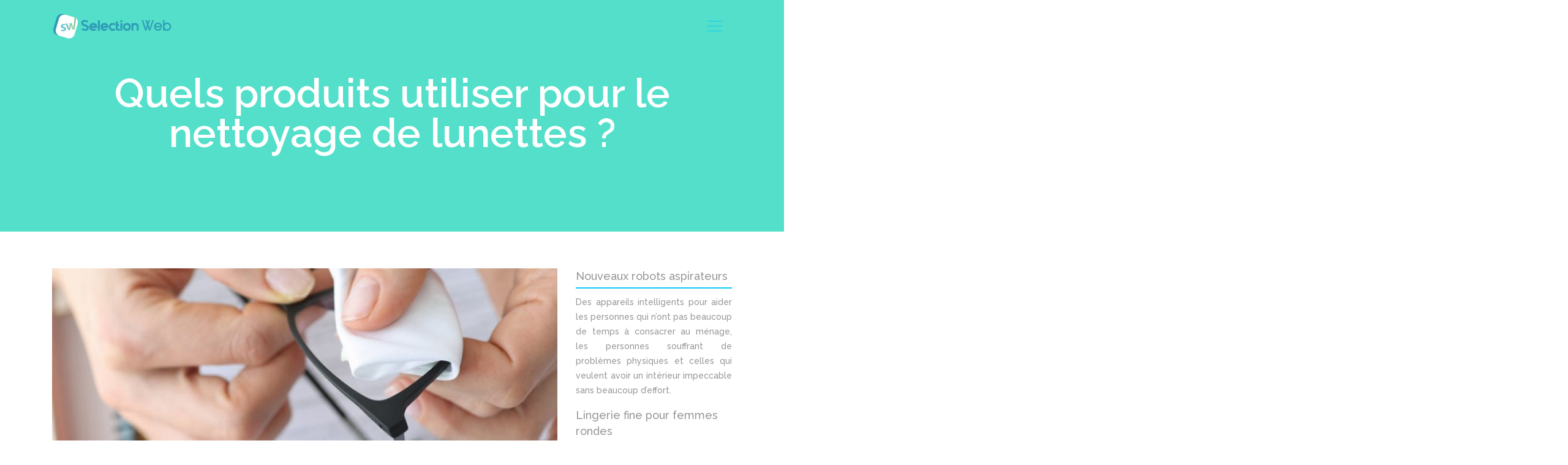

--- FILE ---
content_type: text/html; charset=UTF-8
request_url: https://www.selection-web.fr/quels-produits-utiliser-pour-le-nettoyage-de-lunettes/
body_size: 9442
content:
<!DOCTYPE html>
<html>
<head lang="fr-FR">
<meta charset="UTF-8">
<meta name="viewport" content="width=device-width">
<link rel="shortcut icon" href="https://www.selection-web.fr/wp-content/uploads/2018/12/favicon-selection-web.png" /><link val="default" ver="v 3.18.4" />
<meta name='robots' content='max-image-preview:large' />
<link rel='dns-prefetch' href='//stackpath.bootstrapcdn.com' />
<title>Comment nettoyer quotidiennement ses lunettes de vue ?</title><meta name="description" content="Les lunettes sont une aide aux problèmes de vision, avec des verres correcteurs dans la monture. Cependant, elles doivent être nettoyées quotidiennement."><link rel="alternate" title="oEmbed (JSON)" type="application/json+oembed" href="https://www.selection-web.fr/wp-json/oembed/1.0/embed?url=https%3A%2F%2Fwww.selection-web.fr%2Fquels-produits-utiliser-pour-le-nettoyage-de-lunettes%2F" />
<link rel="alternate" title="oEmbed (XML)" type="text/xml+oembed" href="https://www.selection-web.fr/wp-json/oembed/1.0/embed?url=https%3A%2F%2Fwww.selection-web.fr%2Fquels-produits-utiliser-pour-le-nettoyage-de-lunettes%2F&#038;format=xml" />
<style id='wp-img-auto-sizes-contain-inline-css' type='text/css'>
img:is([sizes=auto i],[sizes^="auto," i]){contain-intrinsic-size:3000px 1500px}
/*# sourceURL=wp-img-auto-sizes-contain-inline-css */
</style>
<style id='wp-block-library-inline-css' type='text/css'>
:root{--wp-block-synced-color:#7a00df;--wp-block-synced-color--rgb:122,0,223;--wp-bound-block-color:var(--wp-block-synced-color);--wp-editor-canvas-background:#ddd;--wp-admin-theme-color:#007cba;--wp-admin-theme-color--rgb:0,124,186;--wp-admin-theme-color-darker-10:#006ba1;--wp-admin-theme-color-darker-10--rgb:0,107,160.5;--wp-admin-theme-color-darker-20:#005a87;--wp-admin-theme-color-darker-20--rgb:0,90,135;--wp-admin-border-width-focus:2px}@media (min-resolution:192dpi){:root{--wp-admin-border-width-focus:1.5px}}.wp-element-button{cursor:pointer}:root .has-very-light-gray-background-color{background-color:#eee}:root .has-very-dark-gray-background-color{background-color:#313131}:root .has-very-light-gray-color{color:#eee}:root .has-very-dark-gray-color{color:#313131}:root .has-vivid-green-cyan-to-vivid-cyan-blue-gradient-background{background:linear-gradient(135deg,#00d084,#0693e3)}:root .has-purple-crush-gradient-background{background:linear-gradient(135deg,#34e2e4,#4721fb 50%,#ab1dfe)}:root .has-hazy-dawn-gradient-background{background:linear-gradient(135deg,#faaca8,#dad0ec)}:root .has-subdued-olive-gradient-background{background:linear-gradient(135deg,#fafae1,#67a671)}:root .has-atomic-cream-gradient-background{background:linear-gradient(135deg,#fdd79a,#004a59)}:root .has-nightshade-gradient-background{background:linear-gradient(135deg,#330968,#31cdcf)}:root .has-midnight-gradient-background{background:linear-gradient(135deg,#020381,#2874fc)}:root{--wp--preset--font-size--normal:16px;--wp--preset--font-size--huge:42px}.has-regular-font-size{font-size:1em}.has-larger-font-size{font-size:2.625em}.has-normal-font-size{font-size:var(--wp--preset--font-size--normal)}.has-huge-font-size{font-size:var(--wp--preset--font-size--huge)}.has-text-align-center{text-align:center}.has-text-align-left{text-align:left}.has-text-align-right{text-align:right}.has-fit-text{white-space:nowrap!important}#end-resizable-editor-section{display:none}.aligncenter{clear:both}.items-justified-left{justify-content:flex-start}.items-justified-center{justify-content:center}.items-justified-right{justify-content:flex-end}.items-justified-space-between{justify-content:space-between}.screen-reader-text{border:0;clip-path:inset(50%);height:1px;margin:-1px;overflow:hidden;padding:0;position:absolute;width:1px;word-wrap:normal!important}.screen-reader-text:focus{background-color:#ddd;clip-path:none;color:#444;display:block;font-size:1em;height:auto;left:5px;line-height:normal;padding:15px 23px 14px;text-decoration:none;top:5px;width:auto;z-index:100000}html :where(.has-border-color){border-style:solid}html :where([style*=border-top-color]){border-top-style:solid}html :where([style*=border-right-color]){border-right-style:solid}html :where([style*=border-bottom-color]){border-bottom-style:solid}html :where([style*=border-left-color]){border-left-style:solid}html :where([style*=border-width]){border-style:solid}html :where([style*=border-top-width]){border-top-style:solid}html :where([style*=border-right-width]){border-right-style:solid}html :where([style*=border-bottom-width]){border-bottom-style:solid}html :where([style*=border-left-width]){border-left-style:solid}html :where(img[class*=wp-image-]){height:auto;max-width:100%}:where(figure){margin:0 0 1em}html :where(.is-position-sticky){--wp-admin--admin-bar--position-offset:var(--wp-admin--admin-bar--height,0px)}@media screen and (max-width:600px){html :where(.is-position-sticky){--wp-admin--admin-bar--position-offset:0px}}

/*# sourceURL=wp-block-library-inline-css */
</style><style id='global-styles-inline-css' type='text/css'>
:root{--wp--preset--aspect-ratio--square: 1;--wp--preset--aspect-ratio--4-3: 4/3;--wp--preset--aspect-ratio--3-4: 3/4;--wp--preset--aspect-ratio--3-2: 3/2;--wp--preset--aspect-ratio--2-3: 2/3;--wp--preset--aspect-ratio--16-9: 16/9;--wp--preset--aspect-ratio--9-16: 9/16;--wp--preset--color--black: #000000;--wp--preset--color--cyan-bluish-gray: #abb8c3;--wp--preset--color--white: #ffffff;--wp--preset--color--pale-pink: #f78da7;--wp--preset--color--vivid-red: #cf2e2e;--wp--preset--color--luminous-vivid-orange: #ff6900;--wp--preset--color--luminous-vivid-amber: #fcb900;--wp--preset--color--light-green-cyan: #7bdcb5;--wp--preset--color--vivid-green-cyan: #00d084;--wp--preset--color--pale-cyan-blue: #8ed1fc;--wp--preset--color--vivid-cyan-blue: #0693e3;--wp--preset--color--vivid-purple: #9b51e0;--wp--preset--gradient--vivid-cyan-blue-to-vivid-purple: linear-gradient(135deg,rgb(6,147,227) 0%,rgb(155,81,224) 100%);--wp--preset--gradient--light-green-cyan-to-vivid-green-cyan: linear-gradient(135deg,rgb(122,220,180) 0%,rgb(0,208,130) 100%);--wp--preset--gradient--luminous-vivid-amber-to-luminous-vivid-orange: linear-gradient(135deg,rgb(252,185,0) 0%,rgb(255,105,0) 100%);--wp--preset--gradient--luminous-vivid-orange-to-vivid-red: linear-gradient(135deg,rgb(255,105,0) 0%,rgb(207,46,46) 100%);--wp--preset--gradient--very-light-gray-to-cyan-bluish-gray: linear-gradient(135deg,rgb(238,238,238) 0%,rgb(169,184,195) 100%);--wp--preset--gradient--cool-to-warm-spectrum: linear-gradient(135deg,rgb(74,234,220) 0%,rgb(151,120,209) 20%,rgb(207,42,186) 40%,rgb(238,44,130) 60%,rgb(251,105,98) 80%,rgb(254,248,76) 100%);--wp--preset--gradient--blush-light-purple: linear-gradient(135deg,rgb(255,206,236) 0%,rgb(152,150,240) 100%);--wp--preset--gradient--blush-bordeaux: linear-gradient(135deg,rgb(254,205,165) 0%,rgb(254,45,45) 50%,rgb(107,0,62) 100%);--wp--preset--gradient--luminous-dusk: linear-gradient(135deg,rgb(255,203,112) 0%,rgb(199,81,192) 50%,rgb(65,88,208) 100%);--wp--preset--gradient--pale-ocean: linear-gradient(135deg,rgb(255,245,203) 0%,rgb(182,227,212) 50%,rgb(51,167,181) 100%);--wp--preset--gradient--electric-grass: linear-gradient(135deg,rgb(202,248,128) 0%,rgb(113,206,126) 100%);--wp--preset--gradient--midnight: linear-gradient(135deg,rgb(2,3,129) 0%,rgb(40,116,252) 100%);--wp--preset--font-size--small: 13px;--wp--preset--font-size--medium: 20px;--wp--preset--font-size--large: 36px;--wp--preset--font-size--x-large: 42px;--wp--preset--spacing--20: 0.44rem;--wp--preset--spacing--30: 0.67rem;--wp--preset--spacing--40: 1rem;--wp--preset--spacing--50: 1.5rem;--wp--preset--spacing--60: 2.25rem;--wp--preset--spacing--70: 3.38rem;--wp--preset--spacing--80: 5.06rem;--wp--preset--shadow--natural: 6px 6px 9px rgba(0, 0, 0, 0.2);--wp--preset--shadow--deep: 12px 12px 50px rgba(0, 0, 0, 0.4);--wp--preset--shadow--sharp: 6px 6px 0px rgba(0, 0, 0, 0.2);--wp--preset--shadow--outlined: 6px 6px 0px -3px rgb(255, 255, 255), 6px 6px rgb(0, 0, 0);--wp--preset--shadow--crisp: 6px 6px 0px rgb(0, 0, 0);}:where(.is-layout-flex){gap: 0.5em;}:where(.is-layout-grid){gap: 0.5em;}body .is-layout-flex{display: flex;}.is-layout-flex{flex-wrap: wrap;align-items: center;}.is-layout-flex > :is(*, div){margin: 0;}body .is-layout-grid{display: grid;}.is-layout-grid > :is(*, div){margin: 0;}:where(.wp-block-columns.is-layout-flex){gap: 2em;}:where(.wp-block-columns.is-layout-grid){gap: 2em;}:where(.wp-block-post-template.is-layout-flex){gap: 1.25em;}:where(.wp-block-post-template.is-layout-grid){gap: 1.25em;}.has-black-color{color: var(--wp--preset--color--black) !important;}.has-cyan-bluish-gray-color{color: var(--wp--preset--color--cyan-bluish-gray) !important;}.has-white-color{color: var(--wp--preset--color--white) !important;}.has-pale-pink-color{color: var(--wp--preset--color--pale-pink) !important;}.has-vivid-red-color{color: var(--wp--preset--color--vivid-red) !important;}.has-luminous-vivid-orange-color{color: var(--wp--preset--color--luminous-vivid-orange) !important;}.has-luminous-vivid-amber-color{color: var(--wp--preset--color--luminous-vivid-amber) !important;}.has-light-green-cyan-color{color: var(--wp--preset--color--light-green-cyan) !important;}.has-vivid-green-cyan-color{color: var(--wp--preset--color--vivid-green-cyan) !important;}.has-pale-cyan-blue-color{color: var(--wp--preset--color--pale-cyan-blue) !important;}.has-vivid-cyan-blue-color{color: var(--wp--preset--color--vivid-cyan-blue) !important;}.has-vivid-purple-color{color: var(--wp--preset--color--vivid-purple) !important;}.has-black-background-color{background-color: var(--wp--preset--color--black) !important;}.has-cyan-bluish-gray-background-color{background-color: var(--wp--preset--color--cyan-bluish-gray) !important;}.has-white-background-color{background-color: var(--wp--preset--color--white) !important;}.has-pale-pink-background-color{background-color: var(--wp--preset--color--pale-pink) !important;}.has-vivid-red-background-color{background-color: var(--wp--preset--color--vivid-red) !important;}.has-luminous-vivid-orange-background-color{background-color: var(--wp--preset--color--luminous-vivid-orange) !important;}.has-luminous-vivid-amber-background-color{background-color: var(--wp--preset--color--luminous-vivid-amber) !important;}.has-light-green-cyan-background-color{background-color: var(--wp--preset--color--light-green-cyan) !important;}.has-vivid-green-cyan-background-color{background-color: var(--wp--preset--color--vivid-green-cyan) !important;}.has-pale-cyan-blue-background-color{background-color: var(--wp--preset--color--pale-cyan-blue) !important;}.has-vivid-cyan-blue-background-color{background-color: var(--wp--preset--color--vivid-cyan-blue) !important;}.has-vivid-purple-background-color{background-color: var(--wp--preset--color--vivid-purple) !important;}.has-black-border-color{border-color: var(--wp--preset--color--black) !important;}.has-cyan-bluish-gray-border-color{border-color: var(--wp--preset--color--cyan-bluish-gray) !important;}.has-white-border-color{border-color: var(--wp--preset--color--white) !important;}.has-pale-pink-border-color{border-color: var(--wp--preset--color--pale-pink) !important;}.has-vivid-red-border-color{border-color: var(--wp--preset--color--vivid-red) !important;}.has-luminous-vivid-orange-border-color{border-color: var(--wp--preset--color--luminous-vivid-orange) !important;}.has-luminous-vivid-amber-border-color{border-color: var(--wp--preset--color--luminous-vivid-amber) !important;}.has-light-green-cyan-border-color{border-color: var(--wp--preset--color--light-green-cyan) !important;}.has-vivid-green-cyan-border-color{border-color: var(--wp--preset--color--vivid-green-cyan) !important;}.has-pale-cyan-blue-border-color{border-color: var(--wp--preset--color--pale-cyan-blue) !important;}.has-vivid-cyan-blue-border-color{border-color: var(--wp--preset--color--vivid-cyan-blue) !important;}.has-vivid-purple-border-color{border-color: var(--wp--preset--color--vivid-purple) !important;}.has-vivid-cyan-blue-to-vivid-purple-gradient-background{background: var(--wp--preset--gradient--vivid-cyan-blue-to-vivid-purple) !important;}.has-light-green-cyan-to-vivid-green-cyan-gradient-background{background: var(--wp--preset--gradient--light-green-cyan-to-vivid-green-cyan) !important;}.has-luminous-vivid-amber-to-luminous-vivid-orange-gradient-background{background: var(--wp--preset--gradient--luminous-vivid-amber-to-luminous-vivid-orange) !important;}.has-luminous-vivid-orange-to-vivid-red-gradient-background{background: var(--wp--preset--gradient--luminous-vivid-orange-to-vivid-red) !important;}.has-very-light-gray-to-cyan-bluish-gray-gradient-background{background: var(--wp--preset--gradient--very-light-gray-to-cyan-bluish-gray) !important;}.has-cool-to-warm-spectrum-gradient-background{background: var(--wp--preset--gradient--cool-to-warm-spectrum) !important;}.has-blush-light-purple-gradient-background{background: var(--wp--preset--gradient--blush-light-purple) !important;}.has-blush-bordeaux-gradient-background{background: var(--wp--preset--gradient--blush-bordeaux) !important;}.has-luminous-dusk-gradient-background{background: var(--wp--preset--gradient--luminous-dusk) !important;}.has-pale-ocean-gradient-background{background: var(--wp--preset--gradient--pale-ocean) !important;}.has-electric-grass-gradient-background{background: var(--wp--preset--gradient--electric-grass) !important;}.has-midnight-gradient-background{background: var(--wp--preset--gradient--midnight) !important;}.has-small-font-size{font-size: var(--wp--preset--font-size--small) !important;}.has-medium-font-size{font-size: var(--wp--preset--font-size--medium) !important;}.has-large-font-size{font-size: var(--wp--preset--font-size--large) !important;}.has-x-large-font-size{font-size: var(--wp--preset--font-size--x-large) !important;}
/*# sourceURL=global-styles-inline-css */
</style>

<style id='classic-theme-styles-inline-css' type='text/css'>
/*! This file is auto-generated */
.wp-block-button__link{color:#fff;background-color:#32373c;border-radius:9999px;box-shadow:none;text-decoration:none;padding:calc(.667em + 2px) calc(1.333em + 2px);font-size:1.125em}.wp-block-file__button{background:#32373c;color:#fff;text-decoration:none}
/*# sourceURL=/wp-includes/css/classic-themes.min.css */
</style>
<link rel='stylesheet' id='default-css' href='https://www.selection-web.fr/wp-content/themes/factory-templates-3/style.css?ver=74aa4e95d2dc8e5c7361d75c6990e2dd' type='text/css' media='all' />
<link rel='stylesheet' id='bootstrap4-css' href='https://www.selection-web.fr/wp-content/themes/factory-templates-3/css/bootstrap4/bootstrap.min.css?ver=74aa4e95d2dc8e5c7361d75c6990e2dd' type='text/css' media='all' />
<link rel='stylesheet' id='font-awesome-css' href='https://stackpath.bootstrapcdn.com/font-awesome/4.7.0/css/font-awesome.min.css?ver=74aa4e95d2dc8e5c7361d75c6990e2dd' type='text/css' media='all' />
<link rel='stylesheet' id='aos-css' href='https://www.selection-web.fr/wp-content/themes/factory-templates-3/css/aos.css?ver=74aa4e95d2dc8e5c7361d75c6990e2dd' type='text/css' media='all' />
<link rel='stylesheet' id='global-css' href='https://www.selection-web.fr/wp-content/themes/factory-templates-3/css/global.css?ver=74aa4e95d2dc8e5c7361d75c6990e2dd' type='text/css' media='all' />
<link rel='stylesheet' id='style-css' href='https://www.selection-web.fr/wp-content/themes/factory-templates-3/css/template.css?ver=74aa4e95d2dc8e5c7361d75c6990e2dd' type='text/css' media='all' />
<script type="text/javascript" src="https://www.selection-web.fr/wp-content/themes/factory-templates-3/js/jquery.min.js?ver=74aa4e95d2dc8e5c7361d75c6990e2dd" id="jquery-js"></script>
<link rel="https://api.w.org/" href="https://www.selection-web.fr/wp-json/" /><link rel="alternate" title="JSON" type="application/json" href="https://www.selection-web.fr/wp-json/wp/v2/posts/5561" /><link rel="EditURI" type="application/rsd+xml" title="RSD" href="https://www.selection-web.fr/xmlrpc.php?rsd" />
<link rel="canonical" href="https://www.selection-web.fr/quels-produits-utiliser-pour-le-nettoyage-de-lunettes/" />
<link rel='shortlink' href='https://www.selection-web.fr/?p=5561' />
<meta name="google-site-verification" content="J0Zq6K4F5oDgbfuT-qg5yYguL5knBpJQnfiPi70ySHk" />
<meta name="google-site-verification" content="9wlHE8W1dfJO_DvPcg3wdPV05cKs_yVtPGdYGbFiBTk" />
<!-- Global site tag (gtag.js) - Google Analytics -->
<script async src="https://www.googletagmanager.com/gtag/js?id=UA-201031500-3"></script>
<script>
  window.dataLayer = window.dataLayer || [];
  function gtag(){dataLayer.push(arguments);}
  gtag('js', new Date());

  gtag('config', 'UA-201031500-3');
</script>
<link rel="preconnect" href="https://fonts.googleapis.com">
<link rel="preconnect" href="https://fonts.gstatic.com" crossorigin>
<link href="https://fonts.googleapis.com/css2?family=Raleway:wght@500;600&display=swap" rel="stylesheet"> <style type="text/css">
  
.default_color_background,.menu-bars{background-color : #04CAFA }
.default_color_text,a,h1 span,h2 span,h3 span,h4 span,h5 span,h6 span{color :#04CAFA }
.navigation li a,.navigation li.disabled,.navigation li.active a,.owl-dots .owl-dot.active span,.owl-dots .owl-dot:hover span{background-color: #04CAFA;}
.block-spc{border-color:#04CAFA}
.default_color_border{border-color : #04CAFA }
.fa-bars,.overlay-nav .close{color: #04CAFA;}
nav li a:after{background-color: #04CAFA;}
a{color : #04CAFA }
a:hover{color : #04CAFA }
body:not(.home) .main-menu{position: absolute;}
.scrolling-down{background-color:#31D6E6;}
.overlay-menu,.creative-menu .menu-right,.animated-btn-menu .line{background-color:#000;}
.main-menu{box-shadow: none;-moz-box-shadow: none;-webkit-box-shadow: none;}
.main-menu.scrolling-down{-webkit-box-shadow: 0 2px 13px 0 rgba(0, 0, 0, .1);-moz-box-shadow: 0 2px 13px 0 rgba(0, 0, 0, .1);box-shadow: 0 2px 13px 0 rgba(0, 0, 0, .1);}   
nav li a{color:#fff!important;}
nav li:hover > a,.current-menu-item > a{color:#2ad4e5!important;}
.archive h1{color:#fff!important;}
.archive h1,.single h1{text-align:center!important;}
.single h1{color:#fff!important;}
.archive .readmore{background-color:#04CAFA;}
.archive .readmore{color:#fff;}
.archive .readmore{padding:8px 16px;}
.scrolling-down .logo-main{display: none;}
.scrolling-down .logo-sticky{display:inline-block;}
.single h2{font-size:22px!important}    
.single h3{font-size:18px!important}    
.single h4{font-size:15px!important}    
.single h5{font-size:15px!important}    
.single h6{font-size:15px!important}    
@media(max-width: 1024px){.main-menu.scrolling-down{position: fixed !important;}}
@import url('https://fonts.googleapis.com/css?family=Raleway:400,700');
.single-element{padding:10px;border-bottom-width: 2px;
}
.single-element:hover{
background-color: #fff;
box-shadow: 0 10px 25px rgba(0, 0, 0, 0.1);
border-bottom-width: 2px;
border-bottom-style: solid;
}
.single-element2{padding:10px;}
.single-element2:hover{
/*background-color: #fff;
box-shadow: 0 10px 25px rgba(0, 0, 0, 0.1);*/
}
.subheader{
background-size:cover;
padding: 120px 0;
background-size: cover;
background-color:#54DFCA;
}
.archive .subheader,.single .subheader{margin-bottom: 60px;}
.subheader .title{
font-size:45px;
}
.archive h2{font-size:25px}
.archive img{width:100%;height:auto;}
.single .sidebar a{font-size:14px}
.sidebar-widget {
    font-size: 20px;
    margin-bottom: 10px;
    border-bottom: 2px solid #07caf6;
    padding-bottom: 5px;
}
body, button, span.date_label, .timeline_items li h3 span, input[type="submit"], input[type="reset"], input[type="button"], input[type="text"], input[type="password"], input[type="tel"], input[type="email"], textarea, select, .offer_li .title h3 {
	font-family: 'Raleway', sans-serif;
}
#menu>ul>li>a, .action_button, #overlay-menu ul li a {
	font-family: 'Raleway', sans-serif;
}
.subheader .title {
	font-family: 'Raleway', sans-serif;
}
h1, h2, h3, h4, .text-logo #logo {
	font-family: 'Raleway', sans-serif;
}
h5, h6 {
	font-family: 'Raleway', sans-serif;
}
blockquote {
	font-family: 'Raleway', sans-serif;
}
.chart_box .chart .num, .counter .desc_wrapper .number-wrapper, .how_it_works .image .number, .pricing-box .plan-header .price, .quick_fact .number-wrapper, .woocommerce .product div.entry-summary .price {
	font-family: 'Raleway', sans-serif;
}
body {
	font-size: 16px;
	line-height: 26px;
	font-weight: 300;
	letter-spacing: 0px;
}
big, .big {
	font-size: 18px;
	line-height: 28px;
	font-weight: 300;
	letter-spacing: 0px;
}
#menu>ul>li>a, a.button.action_button, #overlay-menu ul li a {
	font-size: 16px;
	font-weight: 600;
	letter-spacing: 0px;
}
#overlay-menu ul li a {
	line-height: 24px;
}
.subheader .title {
	font-size: 65px;
	line-height: 65px;
	font-weight: 700;
	letter-spacing: 0px;
}
h1, .text-logo #logo {
	font-size: 48px;
	line-height: 50px;
	font-weight: 600;
	letter-spacing: 0px;
}
h2 {
	font-size: 45px;
	line-height: 55px;
	font-weight: 600;
	letter-spacing: 0px;
}
h3 {
	font-size: 35px;
	line-height: 45px;
	font-weight: 600;
	letter-spacing: 0px;
}
h4 {
	font-size: 19px;
	line-height: 29px;
	font-weight: 600;
	letter-spacing: 0px;
}
h5 {
	font-size: 17px;
	line-height: 27px;
	font-weight: 600;
	letter-spacing: 0px;
}
h6 {
	font-size: 13px;
	line-height: 25px;
	font-weight: 600;
	letter-spacing: 0px;
}
.single h2{
	font-size: 34px;
}
.single h3{
	font-size: 28px;
}
.single h4{
	font-size: 22px;
}
#Intro .intro-title {
	font-size: 70px;
	line-height: 70px;
	font-weight: 400;
	letter-spacing: 0px;
}
p{
	font-size: 14px;
    font-weight: 500;
    line-height: 24px;
}
.sticky-tb-color #Top_bar.is-sticky {background-color:#2ad4e5}
.archive .one-second a:hover{text-decoration-color:#04CAFA;}
footer .footer_copy .copyright {
    float: none;
    text-align: center;
}
body:not(.home) #Wrapper{box-shadow:none;}
body{font-family: 'Raleway', sans-serif;color:#979797}
nav .default_color_border{border:transparent}</style>
</head>
<body class="wp-singular post-template-default single single-post postid-5561 single-format-standard wp-theme-factory-templates-3 catid-14 " style="">
<div id="mask-menu"></div>	
<div id="before-menu"></div>
<nav class="navbar click-menu creative-menu main-menu">
<div class="container">
<a id="logo" href="https://www.selection-web.fr">
<img class="logo-main" src="/wp-content/uploads/2024/03/logo-selection-web-1.png" alt="logo">
<img class="logo-sticky" src="/wp-content/uploads/2024/03/logo-selection-web-1.png" alt="logo"></a>
<button class="navbar-toggler persp default_color_border" type="button">
<div class="menu_btn">	
<div class="menu-bars"></div>
<div class="menu-bars"></div>
<div class="menu-bars"></div>
</div>
</button>
<div class="menu-right">
<div class="close"><i class="fa fa-times-thin fa-2x" aria-hidden="true"></i></div>	
<ul id="main-menu" class="navbar-nav"><li id="menu-item-4593" class="menu-item menu-item-type-taxonomy menu-item-object-category"><a href="https://www.selection-web.fr/shopping/">Shopping</a></li>
<li id="menu-item-4590" class="menu-item menu-item-type-taxonomy menu-item-object-category"><a href="https://www.selection-web.fr/culture-loisirs/">Culture &#8211; Loisirs</a></li>
<li id="menu-item-4597" class="menu-item menu-item-type-taxonomy menu-item-object-category"><a href="https://www.selection-web.fr/maison-travaux/">Maison &#8211; Travaux</a></li>
<li id="menu-item-4591" class="menu-item menu-item-type-taxonomy menu-item-object-category"><a href="https://www.selection-web.fr/artisanat-entreprise/">Artisanat &#8211; Entreprise</a></li>
<li id="menu-item-4599" class="menu-item menu-item-type-taxonomy menu-item-object-category"><a href="https://www.selection-web.fr/bien-etre/">Bien-être</a></li>
<li id="menu-item-4598" class="menu-item menu-item-type-taxonomy menu-item-object-category"><a href="https://www.selection-web.fr/alimentation/">Alimentation</a></li>
<li id="menu-item-4592" class="menu-item menu-item-type-taxonomy menu-item-object-category"><a href="https://www.selection-web.fr/auto-moto/">Auto &#8211; Moto</a></li>
<li id="menu-item-4594" class="menu-item menu-item-type-taxonomy menu-item-object-category"><a href="https://www.selection-web.fr/immobilier/">Immobilier</a></li>
<li id="menu-item-4595" class="menu-item menu-item-type-taxonomy menu-item-object-category"><a href="https://www.selection-web.fr/informatique/">Informatique</a></li>
<li id="menu-item-5103" class="menu-item menu-item-type-taxonomy menu-item-object-category current-post-ancestor current-menu-parent current-post-parent"><a href="https://www.selection-web.fr/divers/">Divers</a></li>
</ul></div>
</div>
</nav>
<div class="main">
	<div class="subheader" style="background-position:top;">
<div id="mask" style=""></div>	<div class="container"><h1 class="title">Quels produits utiliser pour le nettoyage de lunettes ?</h1></div>
</div>
<div class="container">
<div class="row">
<div class="post-data col-md-9 col-lg-9 col-xs-12">
<div class="post-thumb text-center">
<img width="880" height="300" src="https://www.selection-web.fr/wp-content/uploads/2022/12/031220221670030524-880x300.jpeg" class="attachment-post-large size-post-large wp-post-image" alt="nettoyage de lunettes" decoding="async" fetchpriority="high" /></div>
<div class="blog-post-content">
<div style="text-align:justify">
<p>Les lunettes, en particulier, sont portées et utilisées tous les jours pendant longtemps, il est donc important de veiller à ce que les rayures et la poussière n&rsquo;endommagent pas votre vue.</p>
<h2>Entretien quotidien des lunettes</h2>
<p>Garder vos <strong>lunettes de vue</strong> propres et les garder en bon état sont deux choses différentes.&nbsp;Tout d&rsquo;abord, il est conseillé de toujours les conserver dans un étui, côté objectif vers le haut. Un étui souple peut être utilisé pour faciliter le transport, mais un étui rigide est recommandé, surtout pour ceux qui emmènent leurs lunettes partout,car un étui rigide est plus efficace contre les chocs. Les lunettes sont délicates de la tempe au verre.&nbsp;Soyez donc vigilant pour minimiser le risque de casse ! Pour cela, veillez à toujours tenir vos <a href="https://eloandjohn.com/pages/comment-entretenir-lunettes-vue" rel="" target="_blank">montures de lunettes</a> par le manche et toujours avec les deux mains. Lorsqu&rsquo;elles sont laissées sans surveillance, il y a un risque de perte ou de dommage. En outre, la poussière et le sable, surtout à la plage, peuvent être fatals aux lunettes. De plus, ne prenez pas l&rsquo;habitude de porter vos lunettes sur votre tête ou sur un pull car elles risquent de s&rsquo;abîmer ou de se rayer.</p>
<h2>Nettoyez vos lunettes sans acheter de produits très coûteux&nbsp;!</h2>
<p>Garder vos lentilles propres est essentiel pour une bonne vision lorsque vous les portez.&nbsp;Si vos lunettes sont sales ou tachées, il est normal que votre vision soit floue lorsque vous les portez.&nbsp;Ne pensez pas que vous portez les mauvaises lunettes ou que votre opticien vous a prescrit les mauvaises lunettes.&nbsp;Nettoyez toujours vos lunettes avant de les porter afin d&rsquo;optimiser votre vision et d&rsquo;éviter de devoir effectuer un travail oculaire supplémentaire.&nbsp;Voici quelques méthodes et ingrédients naturels que vous pouvez utiliser pour nettoyer vos lunettes avec un petit chiffon, sans avoir à acheter des produits spéciaux en pharmacie :</p>
<p>&#8211;&nbsp;Utiliser de l&rsquo;eau et du détergent :&nbsp;en nettoyant vos lentilles avec du détergent, vous pouvez éliminer les traces d&rsquo;huile et de condensation.&nbsp;Il suffit de remplir un bol d&rsquo;eau, d&rsquo;y ajouter quelques gouttes de <strong>détergent</strong> et d&rsquo;y faire tremper vos lentilles.&nbsp;Essuyez ensuite délicatement avec vos mains, rincez à l&rsquo;eau du robinet et essuyez les lentilles avec un chiffon.</p>
<p>&#8211;&nbsp;Appliquer du vinaigre blanc :&nbsp;cet ingrédient dégraisse et désinfecte le verre.&nbsp;Là encore, mélangez un peu de vinaigre dans un bol d&rsquo;eau, plongez-y les verres et essuyez-les brièvement avec vos mains.&nbsp;Rincez à l&rsquo;eau tiède et essuyez avec un chiffon.</p>
<p>&#8211;&nbsp;Se servir de l&rsquo;eau chaude.</p>
<p>&#8211;&nbsp;User d&rsquo;une petite quantité de dentifrice non-abrasif appliquée sur un chiffon en coton ou en laine douce permet d&rsquo;éliminer rapidement les rayures sur les lentilles.&nbsp;Ensuite, essuyez délicatement la lentille en déplaçant le chiffon par petits mouvements circulaires. Continuez à faire cela pendant environ 10 secondes.&nbsp;Enfin rincez à l&rsquo;eau et essuyez&nbsp;!</p>
<h2>Produits de nettoyage particuliers à utiliser</h2>
<p>Les lingettes en microfibres ou les lingettes pour verre sont généralement fournies avec l&rsquo;étui à lunettes.&nbsp;Les sprays nettoyants permettent de dégraisser plus rapidement les lentilles.&nbsp;L&rsquo;essuyage avec un <strong>chiffon microfibre</strong> conçu spécialement pour les verres de lunettes permet d&rsquo;éliminer la poussière et les bactéries.&nbsp;Les opticiens proposent des chiffons microfibres humides et secs et des nettoyants spéciaux pour que vos lunettes demeurent toujours comme neuves. Dans tous les cas, utilisez de bonnes lingettes ainsi que des <strong>produits de nettoyage</strong> pour nettoyer vos lunettes si elles se salissent avec le temps. Faites-les tremper dans du savon pendant quelques minutes, puis rincez-les à l&rsquo;eau froide.&nbsp;Toutefois, pour que vos lunettes restent propres, emmenez-les chez votre opticien deux fois par an pour un contrôle.&nbsp;Si les verres sont difficiles à nettoyer, s&rsquo;ils sont constamment endommagés ou si les <strong>montures de lunettes</strong> sont déformées, n&rsquo;hésitez pas, tôt ou&nbsp;tard vous&nbsp;devrez partir.&nbsp;Outre la correction de la courbure des cadres, des produits et des techniques spéciales&nbsp;(notamment les bains à ultrasons)&nbsp;peuvent être utilisés pour éliminer les saletés tenaces. En dac de rayures, sachez que la seule option est de remplacer les verres.&nbsp;La plupart des opticiens garantissent que leurs lunettes antireflet et lunettes de soleil sont exemptes de rayures et de dommages.&nbsp;Toutefois, ce service n&rsquo;est pas totalement gratuit car le client doit s&rsquo;acquitter d&rsquo;un ticket modérateur.</p>
</div>






<div class="row nav-post-cat"><div class="col-6"><a href="https://www.selection-web.fr/pourquoi-le-buzz-du-moment-capte-t-il-autant-l-attention/"><i class="fa fa-arrow-left" aria-hidden="true"></i>Pourquoi le buzz du moment capte-t-il autant l&rsquo;attention ?</a></div><div class="col-6"><a href="https://www.selection-web.fr/quelles-sont-les-consequences-visibles-du-rechauffement-climatique/"><i class="fa fa-arrow-left" aria-hidden="true"></i>Quelles sont les conséquences visibles du réchauffement climatique ?</a></div></div>
	
</div>


</div>
<div class="col-md-3 col-xs-12 col-lg-3">
<div class="sidebar">
<div class="widget-area">
<div class="widget_sidebar"><div class="sidebar-widget">Nouveaux robots aspirateurs</div>			<div class="textwidget"><p>Des appareils intelligents pour aider les personnes qui n&rsquo;ont pas beaucoup de temps à consacrer au ménage, les personnes souffrant de problèmes physiques et celles qui veulent avoir un intérieur impeccable sans beaucoup d&rsquo;effort.</p>
</div>
		</div><div class="widget_sidebar"><div class="sidebar-widget">Lingerie fine pour femmes rondes</div>			<div class="textwidget"><p>Une large sélection de lingerie fine pour la beauté des femmes rondes : corsets, Guêpières, Bas, Porte-Jarretelles, Soutiens-gorge, Culottes, Retro ou tendance. Matières soyeuses et coupes mettant en valeur les formes et la beauté des femmes.</p>
</div>
		</div><div class="widget_sidebar"><div class="sidebar-widget">Stop aux mauvaises habitudes alimentaires !</div>			<div class="textwidget"><p>Adopter de bonnes habitudes alimentaires n’est pas si difficile. Ne vous laissez pas tenté par la nourriture et tâchez à ce que vos envies ne prennent pas le dessus sur votre volonté d&rsquo;équilibrer vos menus. C&rsquo;est à vous de décider le contenu de vos plats.</p>
</div>
		</div>



<style>
	.nav-post-cat .col-6 i{
		display: inline-block;
		position: absolute;
	}
	.nav-post-cat .col-6 a{
		position: relative;
	}
	.nav-post-cat .col-6:nth-child(1) a{
		padding-left: 18px;
		float: left;
	}
	.nav-post-cat .col-6:nth-child(1) i{
		left: 0;
	}
	.nav-post-cat .col-6:nth-child(2) a{
		padding-right: 18px;
		float: right;
	}
	.nav-post-cat .col-6:nth-child(2) i{
		transform: rotate(180deg);
		right: 0;
	}
	.nav-post-cat .col-6:nth-child(2){
		text-align: right;
	}
</style>




</div>
</div>
</div>
<script type="text/javascript">
$(document).ready(function() {
$( ".blog-post-content img" ).on( "click", function() {
var url_img = $(this).attr('src');
$('.img-fullscreen').html("<div><img src='"+url_img+"'></div>");
$('.img-fullscreen').fadeIn();
});
$('.img-fullscreen').on( "click", function() {
$(this).empty();
$('.img-fullscreen').hide();
});
});
</script>
</div>
  


</div>
</div>


<footer  style="">
<div class="container">
<div class="row">
<div class='col-md-12 copyright'>Profitez du meilleur de l'information du web.</div>
</div>
</div></footer>

<script type="speculationrules">
{"prefetch":[{"source":"document","where":{"and":[{"href_matches":"/*"},{"not":{"href_matches":["/wp-*.php","/wp-admin/*","/wp-content/uploads/*","/wp-content/*","/wp-content/plugins/*","/wp-content/themes/factory-templates-3/*","/*\\?(.+)"]}},{"not":{"selector_matches":"a[rel~=\"nofollow\"]"}},{"not":{"selector_matches":".no-prefetch, .no-prefetch a"}}]},"eagerness":"conservative"}]}
</script>
<p class="text-center" style="margin-bottom: 0px"><a href="/plan-du-site/">Plan du site</a></p><script type="text/javascript" src="https://www.selection-web.fr/wp-content/themes/factory-templates-3/js/bootstrap.min.js" id="bootstrap4-js"></script>
<script type="text/javascript" src="https://www.selection-web.fr/wp-content/themes/factory-templates-3/js/aos.js" id="aos-js"></script>
<script type="text/javascript" src="https://www.selection-web.fr/wp-content/themes/factory-templates-3/js/rellax.min.js" id="rellax-js"></script>
<script type="text/javascript" src="https://www.selection-web.fr/wp-content/themes/factory-templates-3/js/default_script.js" id="default_script-js"></script>



<script type="text/javascript">
jQuery('.remove-margin-bottom').parent(".so-panel").css("margin-bottom","0px");

let calcScrollValue = () => {
  let scrollProgress = document.getElementById("progress");
  let progressValue = document.getElementById("back_to_top");
  let pos = document.documentElement.scrollTop;
  let calcHeight = document.documentElement.scrollHeight - document.documentElement.clientHeight;
  let scrollValue = Math.round((pos * 100) / calcHeight);
  if (pos > 500) {
    progressValue.style.display = "grid";
  } else {
    progressValue.style.display = "none";
  }
  scrollProgress.addEventListener("click", () => {
    document.documentElement.scrollTop = 0;
  });
  scrollProgress.style.background = `conic-gradient( ${scrollValue}%, #fff ${scrollValue}%)`;
};
window.onscroll = calcScrollValue;
window.onload = calcScrollValue;



</script>
<script type="text/javascript">
var nav = jQuery('.main-menu:not(.creative-menu-open)');
var menu_height = jQuery(".main-menu").height();  
jQuery(window).scroll(function () { 
if (jQuery(this).scrollTop() > 125) { 
nav.addClass("fixed-menu");
jQuery(".main-menu").addClass("scrolling-down");
jQuery("#before-menu").css("height",menu_height);
setTimeout(function(){ jQuery('.fixed-menu').css("top", "0"); },600)
} else {
jQuery(".main-menu").removeClass("scrolling-down");
nav.removeClass("fixed-menu");
jQuery("#before-menu").css("height","0px");
jQuery('.fixed-menu').css("top", "-200px");
nav.attr('style', '');
}
});
</script>

<script type="text/javascript">
AOS.init({
  once: true,
});
</script>

<div class="img-fullscreen"></div>

 

</body>
</html>   